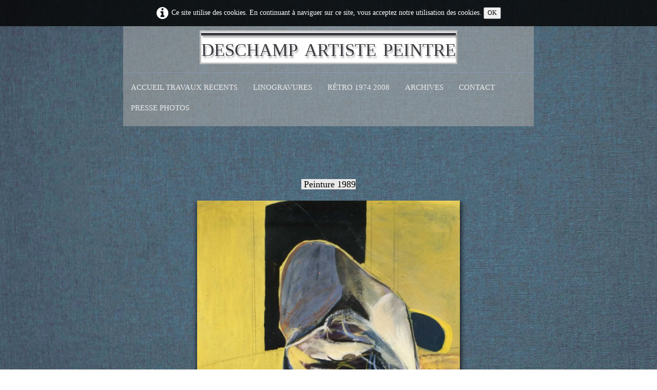

--- FILE ---
content_type: text/html
request_url: https://deschamp-jean-marie.com/peintures-1979-2007-peinture-19892.html
body_size: 3907
content:
<!doctype html><html lang="fr"><head><meta charset="utf-8"><title>Peinture 1989 </title><meta name="author" content="Deschamp Jean Marie"><meta name="rating" content="General"><meta name="description" content="Huile sur Toile Coll privée"><meta property="og:type" content="website"><meta property="og:title" content="Peinture 1989"><meta property="og:image" content="https://deschamp-jean-marie.com/_media/img/xlarge/42-2.jpg"><meta property="og:image:width" content="1103"><meta property="og:image:height" content="1422"><meta name="twitter:card" content="summary"><meta name="twitter:title" content="Peinture 1989"><meta name="twitter:image" content="https://deschamp-jean-marie.com/_media/img/xlarge/42-2.jpg"> <meta name="generator" content="Lauyan TOWeb 12.1.4.973"><meta name="viewport" content="width=device-width, initial-scale=1.0"><link href="_media/img/small/chassagnes-a.jpg" rel="shortcut icon" type="image/jpeg"><link href="_media/img/thumb/chassagnes-a.png" rel="apple-touch-icon"><meta name="msapplication-TileColor" content="#5835b8"><meta name="msapplication-TileImage" content="_media/img/thumb/chassagnes-a.png"><link href="_scripts/bootstrap/css/bootstrap.min.css" rel="stylesheet"><link href="_frame/style.css" rel="stylesheet"><!-- Google tag (gtag.js) --><script>window.dataLayer = window.dataLayer || [];function gtag(){dataLayer.push(arguments);}gtag('js', new Date());gtag('config', 'G-3RJBZDJY8D');</script><link rel="stylesheet" media="screen" href="_scripts/colorbox/colorbox.css"><link rel="stylesheet" href="_scripts/bootstrap/css/font-awesome.min.css"><style>.raty-comp{padding:8px 0;font-size:10px;color:#FD9317}.tw-blogbar{display:flex;align-items:center}@media (max-width:767px){.tw-blogbar{flex-direction:column;}}.alert a{color:#003399}.ta-left{text-align:left}.ta-center{text-align:center}.ta-justify{text-align:justify}.ta-right{text-align:right}.float-l{float:left}.float-r{float:right}.flexobj{flex-grow:0;flex-shrink:0;margin-right:1em;margin-left:1em}.flexrow{display:flex !important;align-items:center}.flexrow-align-start{align-items:start}@media (max-width:767px){.flexrow{flex-direction:column}.flexrow-align-start{align-items:center}}.cookie-consent{width:100%;padding:12px 0;position:relative;z-index:9800;text-align:center;}.ckc-bottom{position:fixed;bottom:0;left:0;right:0;height:auto;}.cookie-consent,.cookie-consent button{font-size:90%}.cookie-consent button{line-height:1.4em}.cookie-consent a{font-weight:bold;text-decoration:none}.cookie-consent a:hover{text-decoration:underline}.cookie-consent .no-deco-hover a:hover{text-decoration:none}</style><link href="_frame/print.css" rel="stylesheet" type="text/css" media="print"><script>(function(i,s,o,g,r,a,m){i['GoogleAnalyticsObject']=r;i[r]=i[r]||function(){(i[r].q=i[r].q||[]).push(arguments)},i[r].l=1*new Date();a=s.createElement(o),m=s.getElementsByTagName(o)[0];a.async=1;a.src=g;m.parentNode.insertBefore(a,m)})(window,document,"script","https://www.google-analytics.com/analytics.js","ga");ga("create"," UA-51953708-1","auto");ga("set","anonymizeIp",true);ga("send","pageview");</script></head><body oncontextmenu="return false;"><div id="site"><div id="page"><header><div id="toolbar1" class="navbar"><div class="navbar-inner"><div class="container-fluid"><ul id="toolbar1_l" class="nav"><li><a id="logo" href="index.html" aria-label="logo"><span id="logo-lt">deschamp artiste peintre</span><span id="logo-rt"> </span><br><span id="logo-sl"> </span></a></li></ul><button type="button" class="btn btn-navbar collapsed" aria-label="Menu" data-toggle="collapse" data-target=".nav-collapse"><span class="icon-bar"></span><span class="icon-bar"></span><span class="icon-bar"></span></button><div class="nav-collapse collapse"><ul id="toolbar1_r" class="nav pull-right"><li><ul id="mainmenu" class="nav"><li><a href="index.html">Accueil Travaux recents</a></li><li><a href="linogravures.html">Linogravures</a></li><li><a href="peintures-1974-2008.html">Rétro 1974 2008</a></li><li><a href="documentation-archives-carpentras-1974-2008.html">Archives</a></li><li><a href="contact.html">CONTACT</a></li><li><a href="articles-de-presse-1975-2018.html">Presse Photos</a></li></ul></li></ul></div></div></div></div></header><div id="content" class="container-fluid"><div class="row-fluid"><div class="span12"></div></div><div id="toolbar3" class="navbar"><div class="navbar-inner"><div class="container-fluid"><ul id="toolbar3_l" class="nav"></ul><ul id="toolbar3_r" class="nav pull-right"></ul></div></div></div><div id="topic" class="row-fluid"><div id="topic-inner"><div id="top-content" class="spanTopWidth"><h1 style="text-align:center"><span style="font-size:18px;"><span style="color:#000000;"><span style="background-color:#EAEAEA;">&nbsp;Peinture 1989</span></span></span></h1><div class="twpara-row row-fluid"><div id="48fXU5ka" class="span12 tw-para "><div class="pobj obj-before" style="text-align:center;"><a href="_media/img/xlarge/42-2.jpg" rel="ztqz"><picture><source type="image/webp" srcset="_media/img/thumb/42-2.webp 160w,_media/img/small/42-2.webp 480w,_media/img/medium/42-2.webp 768w,_media/img/large/42-2.webp 1024w,_media/img/xlarge/42-2.webp 1103w"><source type="image/jpeg" srcset="_media/img/thumb/42-2.jpg 160w,_media/img/small/42-2.jpg 480w,_media/img/medium/42-2.jpg 768w,_media/img/large/42-2.jpg 1024w,_media/img/xlarge/42-2.jpg 1103w"><img class=" frm-drop-shadow"  src="_media/img/medium/42-2.jpg"  style="max-width:100%;width:512px" alt="No bacon" loading="lazy"></picture></a></div><div class="ptext"><div style="text-align: center; "><span style="color:#000000;"><span style="background-color:#EAEAEA;">Huile sur Toile Coll privée&nbsp;</span></span></div></div></div></div></div><br><div class="row-fluid"><div class="span4"><div class="pagination pagination-left"><ul><li><a href="peintures-1979-2007-index-2.html"><i class="fa fa-th-large"><!----></i></a></li></ul></div></div><div class="span8"><div class="pagination pagination-right"><ul><li><a href="peintures-1979-2007-peinture-1990.html" rel="prev">&larr;</a></li><li><a href="peintures-1979-2007-fleurs-1979.html">1</a></li><li class="disabled"><a href="#">...</a></li><li><a href="peintures-1979-2007-peinture-1989-2.html">24</a></li><li><a href="peintures-1979-2007-peinture-1990.html">25</a></li><li class="active"><a href="#">26</a></li><li><a href="peintures-1979-2007-peinture-19893.html">27</a></li><li><a href="peintures-1979-2007-peinture-19902.html">28</a></li><li class="disabled"><a href="#">...</a></li><li><a href="peintures-1979-2007-chemin-des-oliviers.html">109</a></li><li><a href="peintures-1979-2007-peinture-19893.html" rel="next">&rarr;</a></li></ul></div></div></div></div></div></div><footer><div id="toolbar2" class="navbar"><div class="navbar-inner"><div class="container-fluid"><ul id="toolbar2_l" class="nav"><li></li></ul><ul id="toolbar2_r" class="nav pull-right"><li><div id="langselect" class="dropdown"><a href="#" class="dropdown-toggle" data-toggle="dropdown">Français&nbsp;<small>&#9660;</small></a><ul class="dropdown-menu"><li><a href="peintures-1979-2007-peinture-19892.html" class="active">Français</a></li><li class="divider"><!----></li><li><a href="painting-1974-2008-peinture1989-en.php" class="active" onclick="onChangeSiteLang(this.href);return(false)">English</a></li></ul></div></li></ul></div></div></div><div id="footerfat" class="row-fluid"><div class="row-fluid"></div></div><div id="footersmall" class="row-fluid"><div id="foot-sec1" class="span6 "><span style="font-size:17px;">Copyright ((c)) 2006.2024 Tous droits réservés.</span></div><div id="foot-sec2" class="span6 "><span style="font-size:16px;">Deschamp jean Marie&nbsp;</span></div></div></footer></div></div><script src="_scripts/jquery/jquery.min.js"></script><script src="_scripts/bootstrap/js/bootstrap.min.js"></script><script src="https://www.googletagmanager.com/gtag/js?id=G-3RJBZDJY8D"></script><script src="_scripts/colorbox/jquery.colorbox-min.js"></script><script src="_scripts/cookie/jquery.ckie.min.js"></script><script>function onChangeSiteLang(href){var i=location.href.indexOf("?");if(i>0)href+=location.href.substr(i);document.location.href=href;}</script><script>$(document).ready(function(){$("a[rel='ztqz']").colorbox({maxWidth:'90%',maxHeight:'90%',transition:'none'});var clickmessage="Le clic droit n'est pas autorisé sur les images de ce site!";function disableclick(e){if(document.all){if(event.button==2||event.button==3){if(event.srcElement.tagName=="IMG"){if(clickmessage!="")alert(clickmessage);return false;}}}else if(document.layers){if(e.which==3){if(clickmessage!= "")alert(clickmessage);return false;}}else if(document.getElementById){if(e.which==3&&e.target.tagName=="IMG" ){if(clickmessage!="")alert(clickmessage);return false;}}}function associateimages(){for(i=0;i<document.images.length;i++)document.images[i].onmousedown=disableclick;}if(document.all){document.onmousedown=disableclick;} else if(document.getElementById){document.onmouseup=disableclick;}else if(document.layers)associateimages();if(location.href.indexOf("?")>0&&location.href.indexOf("twtheme=no")>0){$("#toolbar1,#toolbar2,#toolbar3,#footersmall,#footerfat").hide();var idbmk=location.href;idbmk=idbmk.substring(idbmk.lastIndexOf("#")+1,idbmk.lastIndexOf("?"));if(idbmk!=""){idbmk=idbmk.split("?")[0];if($("#"+idbmk+"_container").length)idbmk+="_container";$("html,body").animate({scrollTop:$("#"+idbmk).offset().top},0);}}$(".dropdown-toggle").dropdown();if($.cookie("cookieconsent")!="1"){$("#site").prepend("<div id='cookieconsent' class='cookie-consent'><i class='fa fa-info-circle fa-2x' style='vertical-align:middle;margin-right:6px'></i>Ce site utilise des cookies. En continuant à naviguer sur ce site, vous acceptez notre utilisation des cookies. <button onclick='$.cookie(\"cookieconsent\",\"1\",{expires:365});$(\"#cookieconsent\").fadeOut();'>OK</button></div>");}$("#site").prepend("<a href='javascript:void(0)' class='toTop' title='Haut de page'><i class='fa fa-arrow-up fa-2x toTopLink'></i></a>");var offset=220;var duration=500;$(window).scroll(function(){if($(this).scrollTop()>offset){$(".toTop").fadeIn(duration);}else{$(".toTop").fadeOut(duration);}});$(".toTop").click(function(event){event.preventDefault();$("html, body").animate({scrollTop:0},duration);return(false);});if(typeof onTOWebPageLoaded=="function")onTOWebPageLoaded();});</script></body></html>